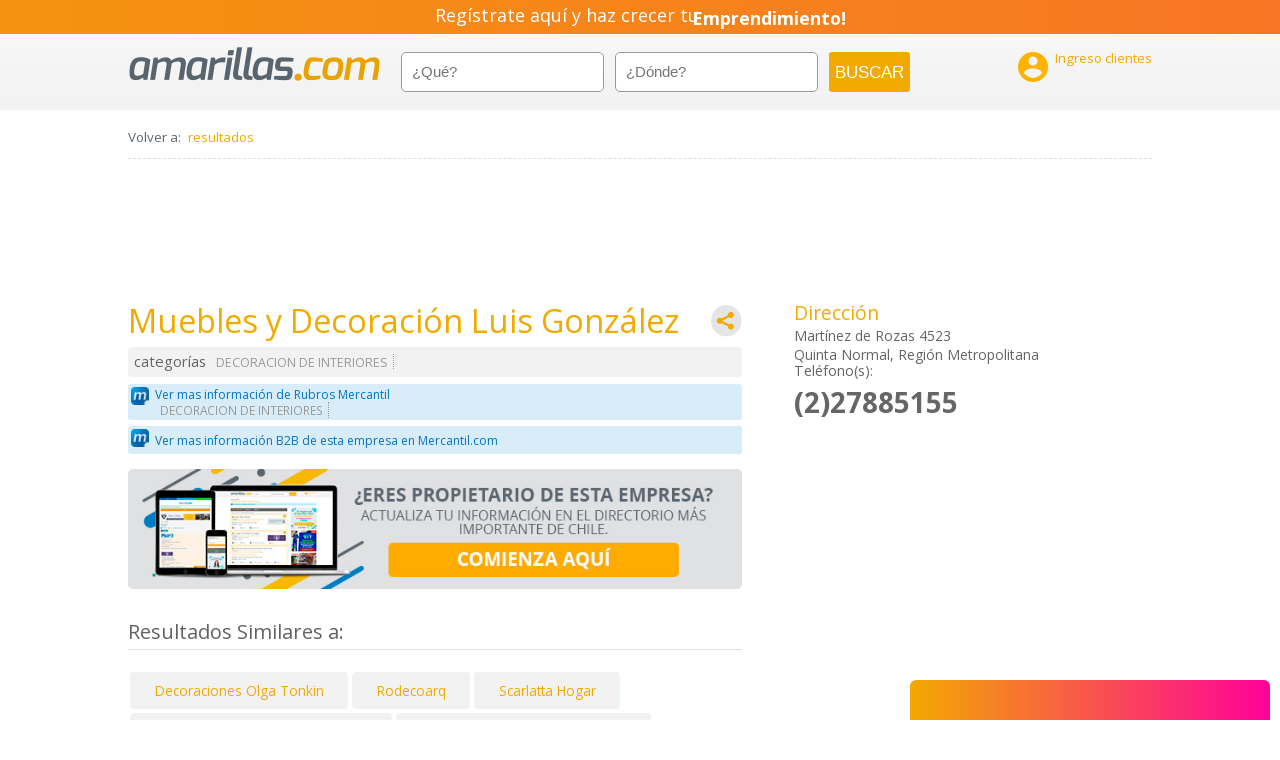

--- FILE ---
content_type: text/html; charset=utf-8
request_url: https://accounts.google.com/o/oauth2/postmessageRelay?parent=https%3A%2F%2Famarillas.emol.com&jsh=m%3B%2F_%2Fscs%2Fabc-static%2F_%2Fjs%2Fk%3Dgapi.lb.en.2kN9-TZiXrM.O%2Fd%3D1%2Frs%3DAHpOoo_B4hu0FeWRuWHfxnZ3V0WubwN7Qw%2Fm%3D__features__
body_size: 161
content:
<!DOCTYPE html><html><head><title></title><meta http-equiv="content-type" content="text/html; charset=utf-8"><meta http-equiv="X-UA-Compatible" content="IE=edge"><meta name="viewport" content="width=device-width, initial-scale=1, minimum-scale=1, maximum-scale=1, user-scalable=0"><script src='https://ssl.gstatic.com/accounts/o/2580342461-postmessagerelay.js' nonce="gW5dsAuxGmFB2wW6FmIF7Q"></script></head><body><script type="text/javascript" src="https://apis.google.com/js/rpc:shindig_random.js?onload=init" nonce="gW5dsAuxGmFB2wW6FmIF7Q"></script></body></html>

--- FILE ---
content_type: image/svg+xml
request_url: https://amarillas.emol.com/assets/img/icono_share.svg
body_size: 719
content:
<?xml version="1.0" encoding="utf-8"?>
<!-- Generator: Adobe Illustrator 16.0.3, SVG Export Plug-In . SVG Version: 6.00 Build 0)  -->
<!DOCTYPE svg PUBLIC "-//W3C//DTD SVG 1.1//EN" "http://www.w3.org/Graphics/SVG/1.1/DTD/svg11.dtd">
<svg version="1.1" id="Capa_1" xmlns="http://www.w3.org/2000/svg" xmlns:xlink="http://www.w3.org/1999/xlink" x="0px" y="0px"
	 width="60px" height="60px" viewBox="0 0 60 60" enable-background="new 0 0 60 60" xml:space="preserve">
<g>
	<path fill="#E5E5E5" d="M30.002,60C13.458,60,0,46.543,0,30.001C0,13.458,13.458,0,30.002,0C46.543,0,60,13.458,60,30.001
		C60,46.543,46.543,60,30.002,60z"/>
	<g>
		<path fill="#F2A900" d="M39.098,35.256c-1.471,0-2.812,0.552-3.834,1.453l-12.33-6.217c0.015-0.163,0.026-0.325,0.026-0.493
			c0-0.146-0.011-0.294-0.022-0.439l12.365-6.234c1.018,0.883,2.342,1.418,3.795,1.418c3.209,0,5.81-2.601,5.81-5.809
			c0-3.209-2.601-5.809-5.81-5.809c-3.208,0-5.809,2.6-5.809,5.809c0,0.147,0.009,0.291,0.021,0.439l-12.364,6.234
			c-1.02-0.881-2.343-1.418-3.796-1.418c-3.208,0-5.808,2.601-5.808,5.809c0,3.21,2.6,5.811,5.808,5.811
			c1.433,0,2.744-0.521,3.758-1.384l12.399,6.254c-0.009,0.128-0.018,0.255-0.018,0.386c0,3.208,2.601,5.811,5.809,5.811
			c3.207,0,5.808-2.603,5.808-5.811S42.307,35.256,39.098,35.256L39.098,35.256z M39.098,35.256"/>
	</g>
</g>
</svg>


--- FILE ---
content_type: text/javascript
request_url: https://amarillas.emol.com/assets/js/controllers/profileCtrl.js?r5
body_size: 11755
content:
/**
 * Created by dperezb on 16-01-14.
 * Business Profile controller
 */
var controllers = angular.module('app.Controllers');
controllers.controller('ProfileCtrl', ['$rootScope', '$scope', '$location', '$routeParams', '$http', 'Locations', 'Search', 'Map', '$sce', '$cookieStore', '$cookies', '$anchorScroll', 'ResultProcessor', 'Category', 'Stats', 'StatsData', 'GlobalConst', 'LocationData', 'ngDialog', 'topeItems', 'GrabaBusqueda', 'QueryResultsConst', '$timeout', 'SendClick', 'SendClickProducto', 'auth', 'Idle', 'CodRegion', function($rootScope, $scope, $location, $routeParams, $http, Locations, Search, Map, $sce, $cookieStore, $cookies, $anchorScroll, ResultProcessor, Category, Stats, StatsData, GlobalConst, LocationData, ngDialog, topeItems, GrabaBusqueda, QueryResultsConst, $timeout, SendClick, SendClickProducto,auth, Idle, CodRegion) {
    $scope.actualizar  = function(){
        $timeout(function () {
            $rootScope.$apply();
            }
        ,1);        
    };
    if ($cookies.fichas && $cookies.fichas != '"null"') {
        $rootScope.fichas = JSON.parse($cookies.fichas);
    }
    $scope.login = function(){
        if ($scope.user && $scope.password){
            auth.grabaCliente($scope.user, $scope.password);
            auth.successGrabaCliente(function(data) {
                //0=ok,1=usuario no existe,2=pass incorrecta,3=usuario no activo
                switch (data) {
                    case "0":
                        auth.login($scope.user, $scope.password);
                        auth.successLogin(function(data){
                            $cookies.fichas = JSON.stringify(data);
                            $location.path("/admin_cliente");
                        });
                        break;
                    case "1":
                        alert('Usuario no existe \<br> Favor solicitar creación a SAC.');
                        break;
                    case "2":
                        alert('Usuario o contraseña incorrecta, favor intente nuevamente');
                        break;
                    case "3":
                        alert('Usuario inactivo. Favor comuncarse con SAC.');
                        break;
                    default:
                }
            });
        }
        $scope.actualizar();
    }

    $scope.logout = function(){
        auth.logout();
    }

    $scope.muestraLogin = function(){
        $('#formularioLogin').toggle();
    }
//    $scope.MapSearch = false;

    /** Actualiza clase del body */
    $('body').removeClass().addClass('template-profile')

    /** Listado localidades para el autocomplete **/
    $scope.locations = Locations.getAllHash();

    /** Se obtienen parametros de busqueda desde la URL */
    $scope.what = $routeParams.q;
    
    if(typeof $routeParams.d != "undefined"){
          $scope.where = $routeParams.d.replace(/-/g, " ");
  
      }else{
         $scope.where = $routeParams.d;
      }
    // URL AMIGABLES

    
    $scope.where_breadcrums = $routeParams.d;

    $scope._Index = 0;
    $scope.isActive = function (index) {
        return $scope._Index === index;
    };
    $rootScope.showPrev = function () {
        $rootScope._Index = ($scope._Index > 0) ? --$scope._Index : $scope.fotos.length - 1;
        $rootScope.foto = $scope.fotos[index];
    };
    $rootScope.showNext = function () {
        $rootScope._Index = ($scope._Index < $scope.fotos.length - 1) ? ++$scope._Index : 0;
        $rootScope.foto = $scope.fotos[index];
    };
    $rootScope.showPhoto = function (index) {
        $rootScope._Index = index;
        $rootScope.foto = $scope.fotos[index];
    };



     /**
     * Search
     * Obtiene parametros "que" y "donde" y redirecciona a pagina de resultados mediante el servicio Search
     * @param {string} what - Valor input "¿Qué buscas?"
     * @param {object} where - Valor selector "¿Donde?"
     */
    $scope.newSearch = function(what, where) {
    	var element = document.getElementById('busca');
    	element ? element.disabled = true : element = false;
    	GrabaBusqueda.grabar(what, where);
        /** Llamada a servicio Search */
        if (typeof where != 'undefined' && where != '')
        {
            $cookieStore.put('where', where);
        }else{
            $cookieStore.put('where', null);
        }
        Search.updateUrl(what, where);
    	$timeout(function () { element.disabled = false; }, 3000, false);
    };
    
    // Detecta el back en el browser o el uso de un link dentro del profile de modo que
    // si retorna a la búsqueda, ésta mantenga el estado
    $scope.$on('$locationChangeSuccess', function() {
        $rootScope.referedFromProfile = true;
    });

    /*Simplificacion de showSomething*/
    $rootScope.showElement = function(type){
        return eval("(typeof $scope." + type + " != 'undefined' ? true : false) ");
    };

    
    $scope.normalizaVideos = function(videos){
        $scope.videos = [];
        if (videos) {
            for (var i = 0, l = videos.length; i < l; i++) {

                var video = videos[i];

               
                //console.log(video.replace('https://www.mercantil.com','https://videos.mercantil.com'))
                
                var src = video ? video : false;
                if (src) {
                    var isYoutube = src && src.url.match(/(?:youtu|youtube)(?:\.com|\.be)\/([\w\W]+)/i);

                    
                    if (isYoutube) {
                        var video_url = src.url;
                        var direccion = (video_url.split("watch?v="))[0];
                        var cod_video = (video_url.split("watch?v="))[1];
                        if (typeof cod_video === 'undefined') {
                            cod_video = (video_url.split("youtu.be/"))[1];
                            if (typeof cod_video === 'undefined') {
                                cod_video = (video_url.split("vimeo.com/"))[1];
                                direccion = "https://player.vimeo.com/video/";
                            }
                        }
                        
                        if (cod_video && cod_video.length >= 11){
                            cod_video = (cod_video.split("&"))[0];
                            
                            direccion = "https://www.youtube.com/embed/"
                            video.url = $sce.trustAsResourceUrl(direccion + cod_video);
                            $scope.videos.push($sce.trustAsResourceUrl(video));
                        }
                    }
                    else if (typeof src.tipo === 'undefined' || src.tipo == 'fuente') {
                        var etiqueta = src.url.substring(src.url.indexOf("etiqueta=") + 9, src.url.length);
                        etiqueta = etiqueta.replace('www.mercantil.com','videos.mercantil.com')
                        src.url = "https://" + etiqueta;
                        console.log(etiqueta)

                        $scope.videos.push(src);
                    }
                    else if (src.tipo == 'player') {
                        
                        $scope.videos.push(src);
                    }
                }
            }

            $scope.nVideos = $scope.videos && $scope.videos.length > 1 ? true : false;
            if ($scope.nVideos) {
                $scope.videosRestantes = [];
                for (var i=1; i < $scope.videos.length; i++){
                    $scope.videosRestantes.push($scope.videos[i]);
                }
            }
            //console.log( $scope.videosRestantes = []);
            $scope.video = $scope.videos ? $scope.videos[0] : false;
        }
    }
    
    $rootScope.showVideo = function (index) {
        $("video").each(function(){
            $(this).get(0).pause();
        });
        if($scope.videos && $scope.videos.length > index) {
            var video_url = $scope.videos[index].url;
            $rootScope.tipo = $scope.videos[index].tipo;
            if ((video_url.toLowerCase().search("yout") != -1) || (video_url.toLowerCase().search("vimeo") != -1)) {
                $rootScope.tipo = "youtube";
            }
            var direccion = (video_url.split("watch?v="))[0];
            var cod_video = (video_url.split("watch?v="))[1];
            if (typeof cod_video === 'undefined') {
                cod_video = (video_url.split("youtu.be/"))[1];
                if (typeof cod_video === 'undefined') {
                    cod_video = (video_url.split("vimeo.com/"))[1];
                    direccion = "https://player.vimeo.com/video/";
                }
            }
            else {
                if (cod_video.length > 11){
                    cod_video = (cod_video.split("&"))[0];
                }
                direccion = "https://www.youtube.com/embed/"
            }
            $rootScope.externalURL = $sce.trustAsResourceUrl(direccion + cod_video);
            $rootScope.muestraIframe = true;
            if (typeof $scope.videos[index].snapshot === 'undefined') {
                $scope.videos[index].snapshot = 'http://' + GlobalConst.THUMBNAIL_VIDEO_PERFIL_DEFAULT;
            }
            $rootScope.video_url = video_url;
            $rootScope.video_snapshot_url = $scope.videos[index].snapshot;
        }
    };

    
    $scope.showMap = function(){
        $('#ubicacionMap').show();
        $scope.updateMap();
    }
    $scope.hideMap = function(){
        $('#ubicacionMap').hide();
        Map.resetMap();
    }
    
    $scope.updateMap = function(){
        Map.resetMap();
        if($scope.direcciones && angular.isObject($scope.direcciones[0].location)){
            
            for(var i = 0; i < $scope.direcciones.length; i++) {
                html = Map.buildHTML(
                        /*titulo, = */ $scope.anunciador,
                        /*URL=      */ ResultProcessor.getProfileUrl($scope.url),
                        /*direccion */ $scope.direcciones[i].direccion_nombre,
                        /*comuna    */ $scope.direcciones[i].comuna,
                        /*telefono  */ $scope.direcciones[i].numero_telefono
                    );
                var direccion = $scope.direcciones[i];
                geoPos = direccion.location;
                if (typeof geoPos != 'undefined' && direccion.direccion_nombre != null) {
                 //   $('#myframe').attr("src", "<iframe  width='450' height='250' frameborder='0' style='border:0' src='https://www.google.com/maps/embed/v1/search?key=AIzaSyAPFCjjXNrl_DsPp-kqrHipTJ3xF4hebT8&q=-33.41699600219727,-70.66598510742188' allowfullscreen></iframe>");
                    $('#mapa_escritorio2').empty();
                    $('#mapa_escritorio2').append(' <iframe  width="100%" height="400" frameborder="0" style="border:0" src="https://www.google.com/maps/embed/v1/place?key=AIzaSyAPFCjjXNrl_DsPp-kqrHipTJ3xF4hebT8&q='+geoPos.lat+','+geoPos.lon+'" allowfullscreen></iframe>');
                    $('#mapa_mobile2').empty();
                    $('#mapa_mobile2').append(' <iframe  width="100%" height="241" frameborder="0" style="border:0" src="https://www.google.com/maps/embed/v1/place?key=AIzaSyAPFCjjXNrl_DsPp-kqrHipTJ3xF4hebT8&q='+geoPos.lat+','+geoPos.lon+'" allowfullscreen></iframe>');
    
                      

                    Map.addMarker(
                        $scope.direcciones[i].location.lat,
                        $scope.direcciones[i].location.lon,
                        html
                    );
                }
            }
        }
        isCoords();
        if(Map.getBounce().length > 0 ){
            Map.bounceMap();
        }
    }
    function isCoords(){
        for(var i = 0; i < $scope.direcciones.length; i++) {
            var direccion = $scope.direcciones[i];
            geoPos = direccion.location;
            if (geoPos) {
                $rootScope.seoLocation = direccion.location.lat + ", " +direccion.location.lon;
                $('.mapa_perfil').hide();
                break;
            }
            else {
                $('.mapa_perfil').hide();
            }
        }
//        $scope.actualizar();
    }

    $scope.locationDirs = function(key){
        Map.resetMap();
        $scope.direcciones = $scope.locationsList[key];
        isCoords();
        
        for(var i = 0; i < $scope.direcciones.length; i++){
            var direccion = $scope.direcciones[i];
            var geoPos = direccion.location;
            if (typeof geoPos != 'undefined' && direccion.direccion_nombre != null){
                 $('#mapa_escritorio2').empty();
                 $('#mapa_escritorio2').append(' <iframe  width="100%" height="241" frameborder="0" style="border:0" src="https://www.google.com/maps/embed/v1/place?key=AIzaSyAPFCjjXNrl_DsPp-kqrHipTJ3xF4hebT8&q='+geoPos.lat+','+geoPos.lon+'" allowfullscreen></iframe>');
                var html = Map.buildHTML(
                    $scope.anunciador,
                    ResultProcessor.getProfileUrl($scope.url),
                    direccion.direccion_nombre,
                    direccion.comuna,
                    direccion.numero_telefono
                );
                Map.addMarker(
                        geoPos.lat > 0 ? geoPos.lat * -1 : geoPos.lat,
                        geoPos.lon > 0 ? geoPos.lon * -1 : geoPos.lon,
                        html);
            }else{
                
            }
        }
        
        if(Map.getBounce().length > 0) {
            $scope.showMap();
            Map.bounceMap();
        }else{
            $scope.hideMap();
        }
    };
    $scope.center = function(index){
        geoPos = $scope.direcciones[index].location;
        
        if (typeof geoPos != 'undefined'){
            Map.setCenter(geoPos.lat, geoPos.lon);
        }
    }

    
       
    /**
     * Load info
     * Carga la información del anunciante desde elasticsearch
     * @param {string} id - ID anuncio
     */
    $scope.loadInfo = function(id) {
        $http.get('https://' + GlobalConst.URL_BASE + '/elasticsearch/amarillas/anuncio/'+id).then(function(response){
        	var data = response.data;
            //Datos a desplegar.
            $scope.loading = true;
            $scope.dataProfile =data;
            $scope.profileId = data._id;
            $scope.meco_code = data._source.meco_code;
            $scope.anunciador = data._source.anunciador;
            $scope.catalogos = data._source.catalogos;
            $scope.categorias = data._source.categorias;
            var ubicaciones = data._source.direcciones;
            //$scope.coberturas = [];
            $scope.pagos = data._source.formas_de_pago;
            $scope.fotos = data._source.fotos;
            $scope.horarios = data._source.horarios;
            $rootScope.logo = data._source.logo;
            $scope.marcas = data._source.marcas;
            $scope.perfil = data._source.perfil;
            $scope.productos_y_servicios = data._source.productos_y_servicios;
            $scope.productos = data._source.productos;
            $scope.otros = data._source.otros;
            $scope.sitios = data._source.sitios;
            $scope.emails = data._source.emails;
            $scope.url = "https://" + GlobalConst.URL_BASE + "/empresa" + data._source.url;
            $rootScope.videos = data._source.videos;
            $scope.score = data._score;
            if(!isSeoServer()) {
                $scope.sociales = data._source.sociales;
            }
            //console.log($rootScope.videos)

            $scope.normalizaVideos($rootScope.videos);
            $scope.perfil = $scope.perfil ? $scope.perfil.replace(/\n/g, "<br/>") : $scope.perfil;//interpreta los saltos de linea (enter) en el html.
            $scope.productos_y_servicios = $scope.productos_y_servicios ? $scope.productos_y_servicios.replace(/\n/g, "<br/>") : $scope.productos_y_servicios;
            $scope.horarios = $scope.horarios ? $scope.horarios.replace(/\n/g, "<br/>") : $scope.horarios;
            $scope.marcas = $scope.marcas ? $scope.marcas.replace(/\n/g, "<br/>") : $scope.marcas;
            $scope.otros = $scope.otros ? $scope.otros.replace(/\n/g, "<br/>") : $scope.otros;
      
            if(typeof $scope.categorias != 'undefined'){
                for(var i = 0; i < $scope.categorias.length; i++){
                   // var coberturas = $scope.categorias[i].cobertura;
                   // for(var j = 0; j < coberturas.length; j++){
                        //$scope.coberturas.push(coberturas[j].nombre);
                    //}
                    
                    var anunciadorMercantil2 = quitarAmpersand($scope.categorias[i].rubro);
                    anunciadorMercantil2 = anunciadorMercantil2.replace(/\+|\&/gi,"").replace(/\ /gi,"-").toLowerCase();
                    anunciadorMercantil2 = anunciadorMercantil2.replace(/\---/gi,"-");
                    anunciadorMercantil2 = anunciadorMercantil2.replace(/\--/gi,"-");  
                    
                    $scope.categorias[i].mercantil =  "https://www.mercantil.com/"+anunciadorMercantil2+"/"+$scope.categorias[i].codigo
                    $scope.categorias[i].url = ResultProcessor.getCategoryUrl($scope.categorias[i].rubro);
                }
                $scope.isPagado = $scope.categorias[0].cobertura[0].prioridad;
            }
            $scope.locationsList = {};
            $scope.locationKeys = [];
            
            $scope.topeProd = 8;
            $scope.masProductos = true;
            $scope.muestraBoton = false;
            if ($scope.productos && $scope.productos.length > $scope.topeProd)
                $scope.muestraBoton = true;
            if (typeof $scope.what === 'undefined' && typeof $cookieStore.get('what') !== 'undefined') {
                $scope.what = $cookieStore.get('what');
            }
            if (typeof $scope.where === 'undefined' && typeof $cookieStore.get('where') !== 'undefined') {
                $scope.where = $cookieStore.get('where');
            }
            if ($scope.isPagado < 3000) {
                var link_url="";
                $scope.actualizaSimilares(link_url);    
            }
            for(var index in ubicaciones) {
                if(ubicaciones[index].tipo == "NRC") {
                    $scope.direccion_principal = ubicaciones[index];
                    break;
                }
            }
            //hash que se llena con direcciones por comuna
            if(ubicaciones) {
                for(var i = 0; i < ubicaciones.length; i++){
                    aux = ubicaciones[i];
                    
                    if(aux.tipo_direccion && aux.tipo_direccion.trim() == LocationData.TIPO_DIRECCION_OCULTA) {
                        continue;
                    }
                    
                    if(typeof $scope.locationsList[aux.comuna] == 'undefined'){
                        $scope.locationsList[aux.comuna] = [];
                    }
                    $scope.locationsList[aux.comuna].push(aux);
                    
                    if(aux.numero_telefono != null && aux.numero_telefono.trim() != "") { //Estandariza los teléfonos para móviles
                        aux.telefonos = aux.numero_telefono.split(" - ");
                        for(var j = 0; j < aux.telefonos.length; j++){
                            var telefono = aux.telefonos[j];
                            aux.telefonos[j] = telefono;
                        }
                    }
                    
                    aux.direccion_nombre = (aux.direccion_nombre != null && aux.direccion_nombre.trim().length > 0) ? aux.direccion_nombre : null;
                }
            }
            
            //array que se llena solamente con las comunas unicas
            for (var key in $scope.locationsList) {
                $scope.locationKeys.push(key);
            };
            
            var mainAddress = ResultProcessor.getMainAdressByWhere(data._source, $scope.where);
            
            $scope.city = mainAddress.comuna;
            $scope.region = mainAddress.region;
            var anunciadorMercantil = quitarAmpersand($scope.anunciador);
            anunciadorMercantil = anunciadorMercantil.replace(/\+|\&/gi,"").replace(/\ /gi,"-").toLowerCase();
            anunciadorMercantil = anunciadorMercantil.replace("/","");
            anunciadorMercantil = anunciadorMercantil.replace(/\---/gi,"-");
            anunciadorMercantil = anunciadorMercantil.replace(/\--/gi,"-");
            anunciadorMercantil = anunciadorMercantil.replace(".","");
            anunciadorMercantil = anunciadorMercantil.replace(/\--/gi,"-");
            
            if (typeof $scope.meco_code != 'undefined' && typeof anunciadorMercantil != 'undefined') {
                if ($scope.city)
                    $scope.fichaMercantil = "https://www.mercantil.com/empresa/"+anunciadorMercantil+"/"+$scope.city.replace(" ","-").toLowerCase()+"/"+$scope.meco_code+"/esp";
                else
					console.log($scope.meco_code);
				    if($scope.meco_code>= 200000 && $scope.meco_code <3000000 ){
						$scope.fichaMercantil = "https://www.mercantil.com/empresa/"+anunciadorMercantil+"/"+$scope.meco_code+"/esp";
					}else{
						$scope.fichaMercantil = "https://www.mercantil.com/empresa/"+anunciadorMercantil+"/"+$scope.meco_code+"/esp";
					}    
            }
            
            $rootScope.seoAnunciante = $scope.anunciador;
            $rootScope.seoLocale = getLocale($scope.region);
            $rootScope.seoComuna = $scope.city;
            $('#seoAnunciante').attr('content', $rootScope.seoAnunciante);
            $('#seoLocale').attr('content', $rootScope.seoLocale);
            
            // Inicializar el mapa
            $('#ubicacionMap').show(); //Debe forzosamente mostrarse para que el contenedor se ubique correctamente
            Map.initMap();
            var isTablet = document.getElementsByClassName("lateral-wrap"); 
//            if (!isMobile() || (isTablet && isTablet.length > 0)) {
            if (!isMobile()) {
            	$('#mapa_escritorio').append('<input id="pac-input" class="controls ng-hide" type="text" placeholder="Ingresa tu ubicación" /><div id="map-container" class="map" title="Mapa de {{ anunciador }}" ></div>');
                $('#map-container').append('<div id="map" style="width:100%;height:241px;" class="the-map">');                
                Map.placeMap('map', 'pac-input');
            }
            else{
                //alert(1)
                 $('.menu').css("display","none !important");
                $('#mapa_mobile').append('<input id="pac-input2" class="controls ng-hide" type="text" placeholder="Ingresa tu ubicación" /><div id="map-container2" class="map" title="Mapa de {{ anunciador }}" ></div>');
                $scope.loadMapMobile();
            }
            

            $scope.direcciones = $scope.locationsList[$scope.city];
            
            if ($scope.direcciones){
                $scope.eliminaTelefonosRepetidos($scope.direcciones);
            }
            if (!$scope.locationsList[$scope.city]){
                $scope.city = $scope.locationKeys.length > 0 ? $scope.locationKeys[0] : false;
                if ($scope.city) {
                    $scope.locationDirs($scope.city);	
                }
            }
            
            if(typeof $scope.direcciones == "undefined" || 
                    (typeof $scope.direcciones !== "undefined" && typeof $scope.direcciones[0].location == "undefined") || $scope.direcciones[0].direccion_nombre == null){
                $scope.hideMap();
            } else {
                $scope.showMap();
            }

            if($scope.catalogos && $scope.catalogos.length > 0) {
                for(var i = 0; i < $scope.catalogos.length; i++) {
                    $scope.catalogos[i].url = $scope.catalogos[i].url.replace(/ /gi,"_");
                }
            }
            
//            if(typeof $rootScope.videos != 'undefined') {
//                $rootScope.showVideo(0);
//            }

            $scope.loading = false;
            window.scope = $scope;

            // Metas para SEO
            var located = $scope.where && $scope.where.trim().length > 0;
            var metaSeoResults = ResultProcessor.getMetaSeoProfile(data._source, $scope.locationsList, $scope.city, located,$scope.where);
            //Se modifica para obtener datos del donde a partir de la casilla donde
           
            if(located){
                 $rootScope.seoTitle =  $scope.anunciador+" en "+$scope.where+" - Amarillas.com";//+  "12312334"+ metaSeoResults[0];
            }else{
                 $rootScope.seoTitle =  metaSeoResults[0];
            }
            if (isMobile()) {
                //tag con link para enviar por Whatsapp
                $scope.url_wsp = $sce.trustAsHtml('<a href="whatsapp://send?text=' + $scope.anunciador + ' - ' + $scope.url + '" title="Enviar Ficha por Whatsapp"><img src="assets/img/icono_share-whatsapp.svg"></a>');	
            }
            
            $rootScope.seoKeywords = metaSeoResults[1];
            $rootScope.seoDescription = metaSeoResults[2]; 
//            Cannonical para ficha.
//            $rootScope.seoCannonical = $scope.url;
            angular.element( document.querySelector("[name=description]")).attr('content', $rootScope.seoDescription);

            // Nos movemos a #profile
            if(window.innerWidth <= 580) {
              $scope.scrollToProfile();
            }
            $scope.sendStats(StatsData.STATS_CODIGO_MARCA_INFO_EMPRESA_FICHA);
            $rootScope.emails = $scope.emails;
            $rootScope.fotos = $scope.fotos;
			//$scope.verMenos('');
			var dominio_sitio = "";
			$scope.dominios_sitio = new Array();
			$scope.snapshot_video_def = GlobalConst.THUMBNAIL_VIDEO_PERFIL_DEFAULT;
			$scope.snapshot_sitio_def = GlobalConst.THUMBNAIL_SITIO_PERFIL_DEFAULT;
			$scope.snapshot_catalogo_def = GlobalConst.THUMBNAIL_CATALOGO_PERFIL_DEFAULT;

			if ($scope.sitios) {
			$rootScope.sitios = $scope.sitios;
				if ($scope.sitios.length > 1) {
				    eliminaSitiosRepetidos();
					for (i in $scope.sitios) {
						var esUrl = ($scope.sitios[i].url.split("www.")).length;
						if (esUrl > 1) {
							dominio_sitio = ($scope.sitios[i].url.split("www."))[1].replace(/\./g,"_");
							$scope.dominios_sitio.push("https://images.mercantil.com/snapshots/" + dominio_sitio + ".jpg");
						}
					}
				}
				else {
					var esUrl = ($scope.sitios[0].url.split("www.")).length;
					if (esUrl > 1) {
						dominio_sitio = ($scope.sitios[0].url.split("www."))[1].replace(/\./g,"_");
						$scope.dominios_sitio.push("https://images.mercantil.com/snapshots/" + dominio_sitio + ".jpg");
					}
				}
			}

            var iconos_contact = 0;
            $scope.lista_sociales = new Array();
            
            typeof $scope.emails !== 'undefined' ? (iconos_contact += 1) : $scope.emails;
            typeof $scope.sitios !== 'undefined' ? (iconos_contact += 1) : $scope.sitios;
            
            $scope.tope_contact = 3 - iconos_contact;
            if ($scope.sociales) {
                for (var i=0; i < $scope.sociales.length; i++) {
                    $scope.sociales[i].red = $scope.sociales[i].red == "" ? "Facebook" : $scope.sociales[i].red;
                }   
                for (var i = $scope.tope_contact; i < $scope.sociales.length; i++) {
                    $scope.lista_sociales.push($scope.sociales[i]);
                }   
            }
            
            if ($scope.sitios){
                $scope.arrSitios = [];
                for (i=0; i<$scope.sitios.length; i++){
                    sitio = scope.sitios[i].url;
                    sitioLimpio = sitio.split("http://")[0] != sitio && sitio.split("http://")[0] == "" ? sitio.split("http://")[1] : sitio.split("https://")[0] == "" && sitio.split("https://")[1] != sitio ? sitio.split("https://")[1] : sitio;
                    $scope.arrSitios.push(sitioLimpio); 
                }
            }
        },
        	function(response) { // En caso de error
        		if(response.status = 404) {
        	    	$scope.where = typeof $scope.where != 'undefined' ? $scope.where : $cookieStore.get('where');
        			$scope.newSearch($routeParams.slug, $scope.where);
        		}
        	}
        );
    };
    
    function eliminaSitiosRepetidos(){
        var arrSitios  = [];
        var lookupObject  = {};
        for (i in $scope.sitios){
            lookupObject[$scope.sitios[i].url] = $scope.sitios[i];
        }
        for(i in lookupObject) {
            arrSitios.push(lookupObject[i]);
        }
        $scope.sitios = arrSitios;
    }
    
    function getLocale(region){
        if (region){
            for (var i in CodRegion.codigos){
                if (CodRegion.codigos[i].nombre == region){
                    return CodRegion.codigos[i].cod;
                }
            }
            
        }
    }
  function quitarAmpersand(anunciador){
    if (typeof anunciador != 'undefined') {
        var arr = anunciador.split(" & ");
        var cadenaResultante="";
        if (arr.length > 1){
            for (i=0; i<arr.length; i++) {
                if (i < arr.length-1) {
                    cadenaResultante = cadenaResultante + arr[i] + " ";
                }
                else {
                    cadenaResultante = cadenaResultante + arr[i];
                }
            }
            return cadenaResultante;
        }
        else {
            return anunciador;
        }
    }
  }
  
  $scope.scrollToProfile = function(){
    $location.hash('profile');
    $anchorScroll();
  };

  $scope.eliminaTelefonosRepetidos = function(direcciones) {
      var telefonos = new Array();
      var aux = direcciones[0].telefonos;
      for (a in direcciones) {
          if (direcciones[a].telefonos)
              telefonos.push(direcciones[a].telefonos[0]);
      }
      for (i in aux) {
          var existe = false;
          for (j in telefonos){
              aux[i] == telefonos[j] ? existe = true : false;
          }
          !existe ? telefonos.push(aux[i]) : false;
      }
      $scope.telefonos = telefonos;
      return telefonos;
  } 

  // LOGO

  $scope.loadMapMobile = function(){
      $('#ubicacionMap').show(); //Debe forzosamente mostrarse para que el contenedor se ubique correctamente
      Map.initMap();
      $('#map-container2').append('<div id="map2" style="width:100%;height:241px;" class="the-map">');
      Map.placeMap('map2', 'pac-input2');
  }
  
  $scope.showLogo = function (){
    return ResultProcessor.getMetaProduct($scope.dataProfile);
    
  }
  $scope.openModal = function(valor){
    if(valor =='ficha'){
        $('#ficha').toggleClass('show');
        $('#mail_send').val('');
                    $('#nombre').val('');
                    $('#mail-destino').val('');
                    $('#nombre-destino').val('');
                    $('#comentario').val('');
                    $('#tmptxt').val('');

                    $('#captcha').remove();
                    $('#captcha-container').html('<img src="php/captcha.php?img='+Math.random()+'" id="captcha">'); 
                    $scope.error = "";
                     $('#wrapsend').hide();
                    // $('#captcha-container').attr('src','php/captcha.php?' + (new Date()).getTime());
      
       
    }else if(typeof valor =='undefined'){
        $('#compartir').toggleClass('show');
    }
  };
  $scope.closeModal = function(){
    $('.modal').removeClass('show');
  };
// Imprimir ficha
$scope.print = function (){
    window.print();
}

// show Form Error Captcha
  $scope.shoModalCaptcha  = function(){
  };
// ShowHideCategory
$scope.showCatList = function (){
    if(typeof $scope.catlist == 'undefined'){
        $scope.catlist =false;
    }
    if($scope.catlist == false){
        $scope.catlist=true;
    }else{
        $scope.catlist=false;

    }
   
}

/** Obtengo listado categorias del header */
$scope.autocomplete = function(what) {

    if(typeof what != "undefined") {
        what = angular.lowercase(what);
        $scope.what = what;
        
        var search = Category.search({
            what: what
        }).success(function(data, query) {
            var cat = new Array();
            for(var i = 0; i < data.categorias[0].options.length; i++) {
                var contenido = data.categorias[0].options[i].text.toLowerCase();
                cat.push(contenido.charAt(0).toUpperCase() + contenido.slice(1));
            }
            
            return cat;
        });
        
        // Se devuelve un objeto "promise" de modo que typeahead lo utilice para llenar la lista cuando el servidor responda
        return search.getPromise();
    } else {
        return [];
    }
};


$scope.customComparator = function(actual, expected) {
    return latinCaseInsensitiveComparator(actual, expected);
};


$scope.openContactEmail = function(email, share) {
    $rootScope.loadAsExternalController = true;
    $rootScope.nombre_destino = $scope.anunciador;
    $rootScope.mail_destino = email;
    if (share){
        $scope.goModal("views/contact_mail_share.html", true, false, "ProfileCtrl");
    }
    else {
        $scope.goModal("views/contact_mail.html", true, false, "ProfileCtrl");
    }
};

$scope.submitContactEmail = function() {
    var queryPosition = $scope.emailSharetext.indexOf("?");
    var link = queryPosition > 0 ? $scope.emailSharetext.substring(0, queryPosition) : $scope.emailSharetext;
    var body = "<a href='http://amarillas.emol.com'><img src='http://amarillas.emol.com/assets/img/amarillas_logo.png'></a><br><br>Hemos recibido una solicitud de contacto de <b>" + this.nombre + "</b>, con el siguiente comentario:<br><br>" 
        + this.comentario + "<br><br><b>Datos del contactante:</b> <br>Nombre: " + this.nombre + " <br>e-mail: " + this.mail_send 
        + "<br>Telefono: " + this.telefono + "<br><br>Si desea contactar a " + this.nombre + ", favor presione sobre el correo electrónico " + this.mail_send 
        + " <br><br>Saludos, <b>El equipo de Amarillas.com</b> <br><br> <b>Nota :</b> Favor no responder este mail pues es de carácter automático.";
    
	var contactoEmail = this.mail_send;
	
	console.log(this.mail_send)
	
    var subject = "Te han contactado desde Amarillas.com";
    $scope.submit(subject, body, "#contact-email-msg");

    $http.post('php/enviarLog.php',{"empresa" : $rootScope.nombre_destino, "email" : contactoEmail,  "telefono" : this.telefono, "nombre" : this.nombre,"comentario":this.comentario,"consulta":this.consulta,"empresa_contacto":this.empresa_contacto} ).
    success(function(data, status) {
        //console.log(data)
    })
    .error(function(data, status) {
        $scope.data = data || "Request failed";
        $scope.status = status;         
    });
    
    //$scope.submit(subject, body, "#contact-email-msg");


    





}

$scope.submitProfileEmail = function() {
    //Rescatar los datos del formulario
    $scope.nombre           = this.nombre;
	$scope.mail_send        = "noresponder@portalesdenegocios.cl";
    $scope.mail_destino     = this.mail_destino;
    $scope.nombre_destino   = this.nombre_destino;
    $scope.tmptxt           = this.tmptxt;
    
    var queryPosition = $scope.emailSharetext.indexOf("?");
    var link = queryPosition > 0 ? $scope.emailSharetext.substring(0, queryPosition) : $scope.emailSharetext;
    var body = this.nombre + '<br>Te ha sugerido que visites el siguiente link : <a href="' + link + '">' + $rootScope.nombre_destino + '</a><br> Muchas Gracias<br><br>Saludos, <b>Portales de Negocios</b>';
    
    var subject = "Te han sugerido un link desde Amarillas.com";
    
    $scope.submit(subject, body, "#contact-email-msg");
}

// Enviar Mail con php
$scope.submit = function(subject, body, msgContainerId) {
        $scope.error="";
        $(msgContainerId).val("");
        $(msgContainerId).hide();
        
        // Validacion Formulacio
//        if (typeof $scope.mail_send == "undefined") {
//            $scope.error = "No se ha Ingresado el Mail del emisor";
//            $( "#mail_send" ).focus();
//
//        }else 
        if(typeof $scope.nombre == "undefined"){
            $scope.error = "No se ha Ingresado el Nombre del emisor";
            $( "#nombre" ).focus();

        }else if (typeof $scope.mail_destino == "undefined") {
            $scope.error = "No se ha Ingresado el Mail del receptor";
            $( "#mail-destino" ).focus();

        }else if (typeof $scope.nombre_destino == "undefined") {
            $scope.error = "No se ha Ingresado el Nombre del receptor";
            $( "#nombre-destino" ).focus();

        }else if (typeof $scope.tmptxt == "undefined") {
            $scope.error = "No se ha Ingresado el Codigo de seguridad";
            $( "#tmptxt" ).focus();


        }else{
            // link ficha
            //$scope.emailSharetext = location.protocol + '//' + location.host + location.pathname + location.search;
            var mail_principal;
            if ($scope.mail_destino && $scope.mail_destino.indexOf(",") >= 0){
                mail_principal = $scope.mail_destino.split(",")[0];
            }
            
            $scope.texturl          = 'php/enviar.php'; // The url of our search
            $scope.nombre           = $scope.nombre;
            $scope.mail_send        = "noresponder@portalesdenegocios.cl";
            $scope.mail_destino     = mail_principal ? mail_principal : $scope.mail_destino;
            $scope.nombre_destino   = $scope.nombre_destino;
            $scope.subject          = subject;
            $scope.body             = body;
            $scope.tmptxt           = $scope.tmptxt;
            
            
            // Create the http post request
            // the data holds the keywords
            // The request is a JSON request.
            $http.post($scope.texturl,{"nombre" : "Amarillas.com", "mail_send" : $scope.mail_send,  "mail_destino" : $scope.mail_destino, "nombre_destino" : $scope.nombre_destino, "body" : $scope.body, "subject": $scope.subject, "tmptxt" : $scope.tmptxt, "cod_ficha" : $scope.cod_ficha} ).
            success(function(data, status) {
                $scope.status = status;
                $scope.data = data;
                $scope.result = data; // Show result from server in our <pre></pre> element
                
                if(data.indexOf("00") >= 0){
                    $scope.error = "No se ha ingresado correctamente el código de seguridad o existe un error en alguno de los correos, intente nuevamente";
                    $( "#tmptxt" ).focus();

              

                }else if(data.indexOf("02") >= 0){
                    $(msgContainerId).fadeIn();
                    $(msgContainerId).html('Enviado exitosamente');
                    $(msgContainerId).css('text-align','center');
                    $(".contact-form").hide();
                    
                    $('#mail_send').val('');
                    $('#empresa').val('');
                    $('#correo').val('');
                    $('#telefono').val('');
                    $('#nombre').val('');
                    $('#mail-destino').val('');
                    $('#nombre-destino').val('');
                    $('#comentario').val('');
                    $('#tmptxt').val('');
                    $('#captcha').remove();
                    $('#captcha-container').html('<img src="php/captcha.php?img='+Math.random()+'" id="captcha">'); 
                    $('#wrap').hide();
                    $scope.error = "";
                }else {
                    $(msgContainerId).fadeIn();
                    $(msgContainerId).html('Existe un error en el correo de destino, o bien estamos presentando problemas en nuestros servidores, intente nuevamente.');
                     $( "#mail-destino" ).focus();
                     $scope.error = "";
                }
                // $('#wrap').hide();
            })
            .error(function(data, status) {
                $scope.data = data || "Request failed";
                $scope.status = status;         
            });
        
        }

    };
// PAGINAS

    /**
     * Send stats
     * Efectúa la marca para las estadísticas
     * @params {string} marca - Marca para estadísticas
     */
    $scope.sendStats = function(marca, facet) {
        Stats.marcaPiwik({  "marca"     : marca,
                            "what"      : $scope.what,
                            "where"     : $scope.where,
                            "page"      : $rootScope.from_page,
                            "anunciador": $scope.anunciador,
                            "meco_code" : $scope.meco_code,
                            "prioridad" : $rootScope.from_prioridad,
                            "comuna"    : ($scope.direcciones && $scope.direcciones.length > 0 ? $scope.direcciones[0].comuna : null),
                            "region"    : ($scope.direcciones && $scope.direcciones.length > 0 ? $scope.direcciones[0].region : null),
                            "posicion"  : $rootScope.from_posicion,
                            "url"       : $scope.url ? ResultProcessor.getProfileUrl($scope.url) : $scope.url,
                            "facet"     : facet,
                            "size"      : $rootScope.from_size
                        });
    };
    
    $scope.StatsData = StatsData;

    $scope.enviarClick = function(marca) {
        SendClick.send($scope.meco_code, $scope.url, marca);
    }
    //send: function(codigo_producto,meco_code, url, codigo_anuncio){
    $scope.enviarClickProducto = function(marca) {
        SendClickProducto.send(marca,$scope.meco_code, $scope.url,$scope.cod_ficha);
    }

    $scope.goModal = function(path, extraWidth, external, controller){
        var url = path;
        if(external) {
            $rootScope.externalURL = url;
                path = "/views/external.html";
        }
        
        var options = {
            template: path
        };
        
        if(extraWidth)
            options.className = 'ngdialog-theme-default custom-width';
        
        if(controller)
            options.controller = controller;
        
        ngDialog.open(options);
    };

    $scope.openImageModal = function(foto) {
        $rootScope.foto = foto;
        $rootScope.anunciador = $scope.anunciador;
        $scope.goModal("/views/popup_imagenes.html", true);
    };

    $scope.openVideoModal = function(video_url, tipo) {
        if (tipo == 'player') {
        	if ((video_url.toLowerCase().search("yout") != -1) || (video_url.toLowerCase().search("vimeo") != -1)) {
            var direccion = "";
            var cod_video = "";
            if (typeof ($scope.video_url.split("watch?v="))[1] === 'undefined') {
                cod_video = ($scope.video_url.split("youtu.be/"))[1];
                if (typeof cod_video === 'undefined') {
                    cod_video = ($scope.video_url.split("vimeo.com/"))[1];
                    direccion = "https://player.vimeo.com/video/";
                }
                else {
                    if (!cod_video){
                        cod_video = (($scope.video_url.split("watch?v="))[1]).split("&")[0];
                    }
                    direccion = "https://www.youtube.com/embed/"
                }
            }
            else {
                if (!cod_video){
                    cod_video = (($scope.video_url.split("watch?v="))[1]).split("&")[0];
                }
                direccion = "https://www.youtube.com/embed/"
            }
            $rootScope.externalURL = $sce.trustAsResourceUrl(direccion + cod_video);
        	}
        	else {
        		$rootScope.externalURL = video_url;
        	}
        }
            $scope.goModal("/views/popup_video.html", true, false);
    };
    
    $scope.openSitiosModal = function(dominios_sitio) {
        $rootScope.dominios_sitio = dominios_sitio;
        $scope.goModal("/views/popup_sitios.html", true);
    };
    
    $scope.openCatalogosModal = function(catalogos) {
        $rootScope.catalogos = catalogos;
        $scope.goModal("/views/popup_catalogos.html", true);
    };
    $scope.mostrarTablet = true;
    if(window.innerWidth >= 580) {
    	$scope.mostrarTablet = false;
    }
// Compartir vinvulo por mail

    $scope.emailSharetext = location.protocol + '//' + location.host + location.pathname + location.search;
    
    $scope.isMobile = isMobile();
    $scope.verDescripcionMovil = true;
    $scope.verMapaMovil = true;
    $scope.verGaleriaMovil = true;
    $scope.verProdMovil = true;
    $scope.verMarcasMovil = true;
    $scope.verPagosMovil = true;
    $scope.verHorariosMovil = true;
    $scope.verOtrosMovil = true;
    $scope.verSocialesMovil = true;
    $scope.isMobile && $scope.mostrarTablet ? $scope.verWspMovil = false : $scope.verWspMovil = true;
    $scope.verlistaMovil = true;
    
    /** Carga inicial de anuncio */
    if(!$rootScope.loadAsExternalController) { //Cuando actúa como controller para un popup, por ejemplo, no se requiere recargar
    	$scope.cod_ficha = $routeParams.id;
        $scope.loadInfo($scope.cod_ficha);
        $scope.actualizar();
    } else {
        $rootScope.loadAsExternalController = false;
    }
	
    $scope.goSitioWeb = function(sitio) {
		window.open(sitio, '_blank');
    };
    $scope.isMobile && $scope.mostrarTablet ? $scope.verNavegacionMovil = false : $scope.verNavegacionMovil = true;

    $scope.mostrarItem = function(item){
        if (item == 'descripcion' && $scope.isMobile){
            $scope.verDescripcionMovil = !$scope.verDescripcionMovil;
            $('.descripcion_movil').css("display","block");
        } else if (item == 'galeria' && $scope.isMobile){
            $scope.verGaleriaMovil = !$scope.verGaleriaMovil;
            $('.cont_galeria').css("display","block");
        } else if (item == 'mapa' && $scope.isMobile){
            $scope.verMapaMovil = !$scope.verMapaMovil;
        } else if (item == 'productos_y_servicios' && $scope.isMobile){
            $scope.verProdMovil = !$scope.verProdMovil;
            $('.prod_y_serv').css("display","block");
        } else if (item == 'marcas' && $scope.isMobile){
            $scope.verMarcasMovil = !$scope.verMarcasMovil;
            $('.contenido_items_profiles').css("display","block");
        } else if (item == 'formas_pago' && $scope.isMobile){
            $scope.verPagosMovil = !$scope.verPagosMovil;
            $('.pagos_movil').css("display","block");
        } else if (item == 'horarios' && $scope.isMobile){
            $scope.verHorariosMovil = !$scope.verHorariosMovil;
            $('.horarios_movil').css("display","block");
        } else if (item == 'otros' && $scope.isMobile){
            $scope.verOtrosMovil = !$scope.verOtrosMovil;
            $('.otros_movil').css("display","block");
        } else if (item == 'sociales' && $scope.isMobile){
            $scope.verSocialesMovil = !$scope.verSocialesMovil;
            $('.btns_redes-sociales').css("display","block");
            $('.btns_redes-sociales').removeClass('ng-hide');
        } else if (item == 'navegacion' && $scope.isMobile){
            $scope.verNavegacionMovil = !$scope.verNavegacionMovil;
            $('.menu_movil').css("display","none !important");
        } else if (item == 'lista_sociales' && $scope.isMobile){
        	$scope.verlistaMovil = !$scope.verlistaMovil;
        	$('.menu_movil').css("display","block");
    	} else if (item == 'compartir' || $scope.isMobile){
            $scope.verCompartirMovil = !$scope.verCompartirMovil;
            $scope.verWspMovil = !$scope.verWspMovil;
        }
    }
    
    $scope.actualizaSimilares = function(link_url) {
    	$scope.link_url = link_url;
        $scope.similares = $scope.search($scope.link_url);
    }

    $scope.search = function(link_url) {
    	if ($scope.categorias && $scope.categorias[0].rubro) {
        	$scope.size = QueryResultsConst.RESULTS_SIZE_SIMILARES_QUERY;
        	Search.searchSimilares({
    			what: $scope.categorias[0].rubro,
    			where: $scope.where,
    			resultsPerPage: $scope.size,
    			offset: $scope.page * $scope.size,
    			facets: $scope.activeFacets
    		});
            Search.successSimilares(function(data, query, what) {
    			$scope.PostDataResponse = data;
    	    	var similares = new Array();
    	        $scope.similares = similares;
    	    	$scope.results = $scope.PostDataResponse.hits.hits;
    	        if ($scope.results){
    	        	$scope.url = link_url != '' ? link_url : $scope.url; 
    	            for (var i = 0; i < $scope.results.length; i++) {
    		        	var link_empresa = $scope.results[i]._source.url;
    	            	link_empresa = "http://" + GlobalConst.URL_BASE +"/empresa"+ link_empresa;
    	            	if ($scope.url != link_empresa) {
    	                  $scope.similares.push({url:link_empresa, anunciador:$scope.results[i]._source.anunciador});
    	            	}
    	            }
    	        }
                $scope.actualizar();
            });
    	}
    };
    
    $scope.cargaProducto = function(codigo){
        $rootScope.puedeEditar = false;
        if ($cookies.fichas) {
            var json_str = $cookies.fichas;
            $scope.fichas = JSON.parse(json_str);    

            //Verifico si la ficha le pertenece al cliente
            for(i=0; i<$scope.fichas.length; i++){
                if ($scope.fichas[i].codigo == $routeParams.id){
                    $rootScope.puedeEditar = true;
                    break;
                }
            }
        }
        //Guardo el producto para pintarlo en el formulario
        for(i=0; i <$scope.productos.length; i++){
            if ($scope.productos[i].codigo = codigo) {
                $scope.producto = $scope.productos[i]; 
                break;
            }
        }
        var nombre = $scope.producto.nombre.replace(/\//gi,"-");
        nombre = nombre.replace(/\\/, "\\\\");
        $location.path("/detalle_producto/"+$routeParams.id+"/"+codigo+"/"+nombre.replace(/ |%/gi,"-"));
    }

    $scope.$on('IdleTimeout', function() {
        if ($rootScope.isLogged){
            $scope.logout();
        }
    });

    $scope.$on('IdleEnd', function() {
    });
//    if (isMobile() && $scope.mostrarTablet) {
//    	$('#mapa_mobile').append('<input id="pac-input2" class="controls ng-hide" type="text" placeholder="Ingresa tu ubicación" /><div id="map-container2" class="map" title="Mapa de {{ anunciador }}" ></div>');
//    	$scope.loadMapMobile();
//    }
    
    $scope.verMasProductos = function(){
        if ($scope.masProductos){
            $scope.topeProd = $scope.productos.length;
        }
        else {
            $scope.topeProd = 8;
        }
        $scope.masProductos = !$scope.masProductos;
    }
}]);